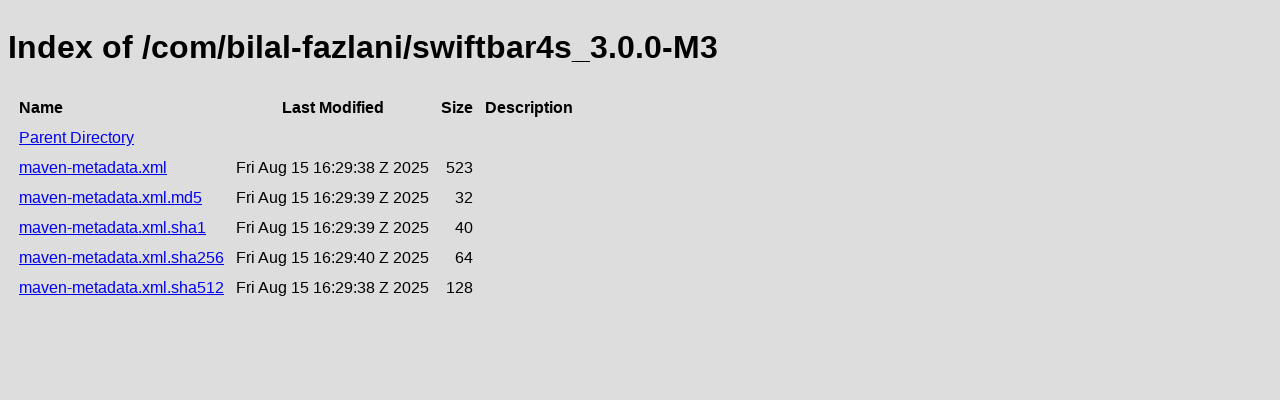

--- FILE ---
content_type: text/html;charset=utf-8
request_url: https://repository.jboss.org/nexus/service/rest/repository/browse/developer/com/bilal-fazlani/swiftbar4s_3.0.0-M3/
body_size: 447
content:

<!DOCTYPE html>
<html lang="en">
<head>
    <title>Index of /com/bilal-fazlani/swiftbar4s_3.0.0-M3</title>
    <meta http-equiv="Content-Type" content="text/html; charset=UTF-8"/>


    <link rel="icon" type="image/png" href="../../../../../../../../static/rapture/resources/safari-favicon-32x32.png?3.77.2-02" sizes="32x32">
    <link rel="mask-icon" href="../../../../../../../../static/rapture/resources/favicon-white.svg?3.77.2-02" color="#00bb6c">
    <link rel="icon" type="image/png" href="../../../../../../../../static/rapture/resources/favicon.svg?3.77.2-02" sizes="16x16">

    <link rel="stylesheet" type="text/css" href="../../../../../../../../static/css/nexus-content.css?3.77.2-02"/>
</head>
<body class="htmlIndex">
<h1>Index of /com/bilal-fazlani/swiftbar4s_3.0.0-M3</h1>


<table cellspacing="10">
    <tr>
        <th align="left">Name</th>
        <th>Last Modified</th>
        <th>Size</th>
        <th>Description</th>
    </tr>
        <tr>
            <td><a href="../">Parent Directory</a></td>
        </tr>
        <tr>
            <td><a href="https://repository.jboss.org/nexus/repository/developer/com/bilal-fazlani/swiftbar4s_3.0.0-M3/maven-metadata.xml">maven-metadata.xml</a></td>
            <td>
                    Fri Aug 15 16:29:38 Z 2025
            </td>
            <td align="right">
                    523
            </td>
            <td></td>
        </tr>
        <tr>
            <td><a href="https://repository.jboss.org/nexus/repository/developer/com/bilal-fazlani/swiftbar4s_3.0.0-M3/maven-metadata.xml.md5">maven-metadata.xml.md5</a></td>
            <td>
                    Fri Aug 15 16:29:39 Z 2025
            </td>
            <td align="right">
                    32
            </td>
            <td></td>
        </tr>
        <tr>
            <td><a href="https://repository.jboss.org/nexus/repository/developer/com/bilal-fazlani/swiftbar4s_3.0.0-M3/maven-metadata.xml.sha1">maven-metadata.xml.sha1</a></td>
            <td>
                    Fri Aug 15 16:29:39 Z 2025
            </td>
            <td align="right">
                    40
            </td>
            <td></td>
        </tr>
        <tr>
            <td><a href="https://repository.jboss.org/nexus/repository/developer/com/bilal-fazlani/swiftbar4s_3.0.0-M3/maven-metadata.xml.sha256">maven-metadata.xml.sha256</a></td>
            <td>
                    Fri Aug 15 16:29:40 Z 2025
            </td>
            <td align="right">
                    64
            </td>
            <td></td>
        </tr>
        <tr>
            <td><a href="https://repository.jboss.org/nexus/repository/developer/com/bilal-fazlani/swiftbar4s_3.0.0-M3/maven-metadata.xml.sha512">maven-metadata.xml.sha512</a></td>
            <td>
                    Fri Aug 15 16:29:38 Z 2025
            </td>
            <td align="right">
                    128
            </td>
            <td></td>
        </tr>
</table>
</body>
</html>
